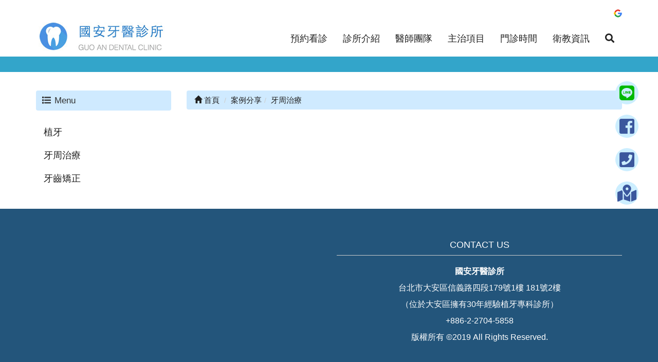

--- FILE ---
content_type: text/html; Charset=utf-8
request_url: https://www.27045858.com/ec99/rwd1258/category.asp?category_id=17
body_size: 9971
content:
<!DOCTYPE html>
<!--[if lt IE 7]> 	<html class="no-js ie6 oldie" lang="zh-TW"> <![endif]-->
<!--[if IE 7]>   	<html class="no-js ie7 oldie" lang="zh-TW"> <![endif]-->
<!--[if IE 8]>  	<html class="no-js ie8 oldie" lang="zh-TW"> <![endif]-->
<!--[if gt IE 8]><!--><html class="no-js" lang="zh-Hant-TW" dir="ltr"><!--<![endif]-->
<head>
<meta charset="utf-8">
<meta http-equiv="X-UA-Compatible" content="IE=edge,chrome=1">
<meta name="viewport" content="width=device-width, initial-scale=1, maximum-scale=1, user-scalable=no">
<base href="//www.27045858.com/ec99/rwd1258/" />
<script type="application/ld+json">
{
  "@context": "https://schema.org",
  "@type": "Organization",
  "name": "國安牙醫診所",
  "url": "https://www.27045858.com",
  "logo": "https://www.27045858.com/ec99/rwd1258/images/logo.png",
  "contactPoint": {
	"@type": "ContactPoint",
	"telephone": "02-2704-5858",
	"contactType": "customer service",
	"areaServed": "TW",
	"availableLanguage": ["zh-Hant"]
  }
}
</script>

<title>牙周治療 - 案例分享 - 國安牙醫診所-大安專業植牙|全瓷冠假牙|隱形矯正|全口重建|顯微根管治療|美白貼片|日文英文牙醫</title>
<meta name="keywords" content="一般牙科,根管治療,牙周病治療,假牙,3D齒雕,牙齒美白,全口重建,兒童牙科,齒列矯正,人工植牙,口腔外科,舒眠牙醫,水雷射 ">
<meta name="description" content="牙周治療">
<meta name="AUTHOR" content="國安牙醫診所">
<meta name="ROBOTS" content="INDEX, FOLLOW">
<meta property="og:title" content='牙周治療 - 案例分享 - 國安牙醫診所-大安專業植牙|全瓷冠假牙|隱形矯正|全口重建|顯微根管治療|美白貼片|日文英文牙醫'/>
<meta property="og:type" content='product'/>
<meta property="og:url" content="https://www.27045858.com/ec99/rwd1258/category.asp?category_id=17"/>
<meta property="og:site_name" content='國安牙醫診所'/>
<link rel="canonical" href="https://www.27045858.com/ec99/rwd1258/category.asp?category_id=17" />
<link rel="alternate" href="https://www.27045858.com/ec99/rwd1258/category.asp?category_id=17" hreflang="zh-Hant" />
<meta name="msvalidate.01" content="7B43FB320BE4967592183AD4AB72737A" /><!-- <a href='/ec99/rwd1258/default.asp'>Home</a> -->
<!-- Global Site Tag (gtag.js) - Google Analytics -->
<script async src="https://www.googletagmanager.com/gtag/js?id=UA-155239606-42"></script>
<script>
  window.dataLayer = window.dataLayer || [];
  function gtag(){dataLayer.push(arguments);}
  gtag('js', new Date());

  gtag('config', 'UA-155239606-42');
</script>

<link rel="SHORTCUT ICON" href="/ShareFile/images/hi.ico" />
<link rel="bookmark icon" href="/ShareFile/images/hi.ico" />
<link rel="icon" href="/ShareFile/images/hi.ico" /> 
<script type='text/javascript' src='/ec99/js/jquery-1.12.4.min.js' ></script>
<link rel="stylesheet" href="/ec99/css/shopping_tab.css">
<script src="/ec99/js/shopping_tab.js"></script>
<script src="/js/js.cookie.min.js"></script>

<link href="/ec99/css/style.css?v=201904231449" rel="stylesheet" type="text/css">
<link rel="stylesheet" href="./assets/css/bootstrap.min.css">
<link rel="stylesheet" href="./assets/css/font-awesome.min.css">
<link rel="stylesheet" href="https://use.fontawesome.com/releases/v5.6.3/css/all.css" integrity="sha384-UHRtZLI+pbxtHCWp1t77Bi1L4ZtiqrqD80Kn4Z8NTSRyMA2Fd33n5dQ8lWUE00s/"
  crossorigin="anonymous">
<link rel="stylesheet" href="./assets/css/animate.min.css">
<link rel="stylesheet" href="./assets/css/style_initialize.css">
<link rel="stylesheet" href="assets/css/owl.carousel.min.css">
</link>
<link rel="stylesheet" href="assets/css/owl.theme.default.min.css">
</link>
<link rel="stylesheet" href="assets/css/PRODSLIDER.css">
</link>
<link rel="stylesheet" href="assets/css/rwd1258.css">
<!--[if lt IE 9]>
  <script src="https://cdnjs.cloudflare.com/ajax/libs/html5shiv/3.7.3/html5shiv.min.js"></script>
  <script src="https://cdnjs.cloudflare.com/ajax/libs/respond.js/1.4.2/respond.min.js"></script>
<![endif]-->
<link rel="stylesheet" href="assets/css/lightbox.css">
<style>
  a[data-lightbox="BOOK_SET"] {
    /* margin-bottom: 30px; */
    display: block;
  }

  /*門診排班表*/
  .text-center {
    background: #33a5ca;
    color: #FFF;
    font-size: 20px;
  }

  @media screen and (max-width:767px) {
    .table thead {
      display: none;
    }

    .table tr {
      display: block;
      margin-bottom: 50px;
      border-bottom: 3px solid #33a5ca;
      overflow: hidden;
    }

    .table td {
      display: block;
      /*padding-left:4em;text-indent:-4em;*/
      clear: both;
      min-height: 40px;
    }

    .TIME {
      float: left;
      width: 20%;
    }

    .table .TIME:before {
      content: attr(data-th)"　　";
      color: #f06;
      width: 9em;
      display: inline-block;
      text-align: right;
      font-weight: bold;

    }

    .TXT {
      text-align: center;
      float: right;
      width: 80%;
    }
  }


  /*交通路線*/
  .Transportation {

    border: 1px solid #b2cce2;
    margin-bottom: 50px;
    display: block;
    overflow: hidden;
  }

  .Tran_type {
    text-align: center;
    padding-top: 20px;

  }

  .Tran_content {
    font-size: 18px;
    line-height: 1.8em;
    padding: 10px;
    border-left: 2px dotted #b2cce2;
  }

  .Tran_type i {
    font-size: 30px;
    color: hsl(200, 100%, 38%);
    margin: 10px;
  }

  .fa-caret-right {
    color: #FFF;
    height: 40px;
    vertical-align: center;
    font-size: 25px;
    position: relative;
    top: 4px;
    left: 10px;
  }

  @media screen and (max-width:768px) {
    .Tran_content {
      border-left: 0;
      border-top: 2px dotted #b2cce2;
    }

  }

</style>


</head>

<body>
  <nav class="navbar bootsnav">
  <!-- Start Top Search -->
  <div class="top-search">
    <div class="container">
      <form action="search.asp" role="search">
        <button class="input-group-addon" type="submit"><span class="fa fa-search"></span></button>
        <input type="text" class="form-control" maxlength="240" name="keyword" placeholder="關鍵字">
        <span class="input-group-addon close-search"><span class="fa fa-times"></span></span>
      </form>
    </div>
  </div>
  <!-- End Top Search -->


  <div class="LINE_BG">
    <div class="container ">
      <ul class="nav navbar-nav navbar-right attr-nav LINK_BTN">


        <li>
          <a id="google_translate_element"><img src="images/icon_google.png" alt="">
            <div id=":0.targetLanguage" class="goog-te-gadget-simple"></div>
          </a>
        </li>

      </ul>
    </div>
  </div>

  <div class="container">
    <!-- Brand and toggle get grouped for better mobile display -->
    <div class="navbar-header">
      <button type="button" class="navbar-toggle collapsed" data-toggle="collapse" data-target="#bs-navbar-collapse"
        aria-expanded="false">
        <span class="fa fa-bars" aria-hidden="true"></span>
      </button>
      <div class="navbar-search-xs visible-xs">
        <ul class="attr-nav">
          <li class="search"><a href="#"><span class="fa fa-search"></span></a></li>
        </ul>
      </div>
      <div class="navbar-brand visible-xs">
        <a href='/'><img src='/rwd1258/Store/OwnImage/logo.gif' border='0'></a>
      </div>
    </div>

    <!-- Collect the nav links, forms, and other content for toggling -->
    <div class="collapse navbar-collapse" id="bs-navbar-collapse">
      <div class="hidden-xs navbar-brand">
        <a href='/'><img src='/rwd1258/Store/OwnImage/logo.gif' border='0'></a>
      </div>
      <ul class="nav navbar-nav navbar-right attr-nav">
        <li><a href="https://lin.ee/ovnteBz">預約看診</a></li>
        <li><a href="category.asp?category_id=6">診所介紹</a></li>
        <li><a href="teamMember.asp">醫師團隊</a></li>
        <li><a href="category.asp?category_id=9">主治項目</a></li>
        <li><a href="appointment.asp">門診時間</a></li>
        <!-- <li><a href="category.asp?category_id=5">案例分享</a></li> -->
        <li><a href="news.asp">衛教資訊</a></li>
        <!-- <li class="dropdown">
          <a href="#" class="dropdown-toggle" id="drop" data-toggle="dropdown" data-hover='dropdown'>
            <span class="glyphicon glyphicon-shopping-cart"></span>購物車<span class="badge">
              <div id="cart_number" class="cart_number">0</div>
            </span></a>
          <ul class="dropdown-menu">
            <div id="shoplist_mini" class=""></div>
          </ul>
        </li> -->

        <li class="search hidden-xs"><a href="#"><span class="fa fa-search"></span></a></li>
      </ul>
    </div>
  </div>
</nav>

  <!-- <div class="PRO-banner">
    <img src="/hipershop/rwd1258/store/F1/topbanner.jpg">
    <h4 class="page-title"></h4>

  </div> -->

  <div class="category-wrapper">
    <div class="container">
      <div class="row">
        <div class="col-sm-3">
          <aside>
  <h2 class="aside-title"><span class="fa fa-list fa-fw" aria-hidden="true"></span>&nbsp;Menu</h2>
  <br><!-- 因為最新消息下方有<br>，所以統一加上<br>標籤，在#LinkContainer下面 -->
  
<!--
<style>
.nav_cate_current{
	font-size:14pt;
	color:#000;
	border-left: solid 10px #ccc;
	padding-left: 5px;
}
</style>
-->
				<ul class="nav" >
	<li class='nav_cate_current'>案例分享</li>
					<li class='nav_cate_item C16'>
						<a class='active ' href='category.asp?category_id=16'>植牙 </a>
					</li>

					<li class='nav_cate_item C17'>
						<a class='active  topic ' href='category.asp?category_id=17'>牙周治療 </a>
					</li>

					<li class='nav_cate_item C18'>
						<a class='active ' href='category.asp?category_id=18'>牙齒矯正 </a>
					</li>

				</ul>


</aside>
        </div>
        <div class="col-sm-9">
          <div class="row">
            <!-- 分類介紹請記得填入<div class="col-sm-12"></div>，這樣麵包削才會有連結 -->
            
        		<div class="col-lg-12 col-sm-12">
					<ol class="breadcrumb">
					
					<li><a href="/" title='首頁連結'><span class="glyphicon glyphicon-home"></span> 首頁<!--首頁--></a></li>

<li><a href='javascript: void(0)' style='cursor:default;' class='level_category' itemprop='url'  title='案例分享'><span itemprop='title'>案例分享</a></li><li class='active'><a href='javascript: void(0)' style='cursor:default;' itemprop='url' title='牙周治療'><span itemprop='title'>牙周治療</a></li>
					</ol>
				</div>


          </div>
          
<style>
.not-active {
   pointer-events: none;
   cursor: default;
}
</style>
	<div class='row' id='category_descr'></div><br>
<script>
document.addEventListener('DOMContentLoaded', function() {
  const images = document.querySelectorAll('img');
  
  images.forEach(img => {
    img.addEventListener('error', function() {
      this.src = '/rwd1258/Store/images/lackicon.jpg';
      // 移除事件監聽避免無限迴圈
      this.onerror = null; 
    });
  });
});
</script>


<!--script src="https://cdnjs.cloudflare.com/ajax/libs/jquery-cookie/1.4.1/jquery.cookie.min.js"></script-->
<script src="/sharefile/js/jquery.cookie.min.js"></script>

<script>
   function Tobag(pid,pqty,LimitQty) {
      
	    
   
      //alert(pid);
	  var CV=$.cookie("buyClass");
	  if (CV=="valuation") { alert("將轉為購物車模式!"); }
	  //alert( CV );
	  var pidAt1=pid+"_attrib_1";
	  var pidAt2=pid+"_attrib_2";
	  var pidAt3=pid+"_attrib_3";
	  var at1V="";
	  var at2V="";
	  var at3V="";
	  var urlA;
	  if (document.getElementById(pidAt1)) {  
	    at1V=document.getElementById(pidAt1).value; 
	    //alert(at1V); 
	  }
	  if (document.getElementById(pidAt2)) {  
	    at2V=document.getElementById(pidAt2).value; 
	    //alert(at2V); 
	  }
	  if (document.getElementById(pidAt3)) {  
	    at3V=document.getElementById(pidAt3).value; 
	    //alert(at3V); 
	  }	  
	  urlA='/sharefile/addone.asp?pid='+pid+'&pqty='+pqty+'&LimitQty='+LimitQty+'&at1V='+at1V+'&at2V='+at2V+'&at3V='+at3V;
	  //alert(urlA);
		$.ajax({
			url: urlA,
			type: 'get',
			data: pid,
			dataType: 'text',
            success: function(responseData) { 
				if (responseData==1){
					alert('已加入購物車 !!');
					if ($("#cart_number")) {  $("#cart_number").html( ( parseInt( $("#cart_number").html(), 10)+parseInt(pqty)) ); }			
                    					
                     getMiniCart();				
                     //location.reload();				
				} else if (responseData==2) {
				    alert('超過庫存 , 請重新確認!!');	
				} else {
					alert('系統忙碌中 , 請稍後再試!!!');		
				}
			},
            error: function(responseData){
				alert('系統忙碌中,請稍後再試!');
            }
		})	
   }
   
   function TobagV(pid,pqty,LimitQty) {
      //alert(pid);
	  var CV=$.cookie("buyClass");  //--jquery.cookie.min.js
	  if (CV=="car") { alert("將轉為詢價車模式!"); }
	  //alert( CV );
	  var pidAt1=pid+"_attrib_1";
	  var pidAt2=pid+"_attrib_2";
	  var pidAt3=pid+"_attrib_3";
	  var at1V="";
	  var at2V="";
	  var at3V="";
	  var urlA;
	  if (document.getElementById(pidAt1)) {  
	    at1V=document.getElementById(pidAt1).value; 
	    //alert(at1V); 
	  }
	  if (document.getElementById(pidAt2)) {  
	    at2V=document.getElementById(pidAt2).value; 
	    //alert(at2V); 
	  }
	  if (document.getElementById(pidAt3)) {  
	    at3V=document.getElementById(pidAt3).value; 
	    //alert(at3V); 
	  }	  
	  urlA='/sharefile/addoneV.asp?pid='+pid+'&pqty='+pqty+'&LimitQty='+LimitQty+'&at1V='+at1V+'&at2V='+at2V+'&at3V='+at3V;
	  //alert(urlA);
		$.ajax({
			url: urlA,
			type: 'get',
			data: pid,
			dataType: 'text',
            success: function(responseData) { 
				if (responseData==1){
					alert('已加入詢價車 !');
                     getMiniCart();					
                     //location.reload();				
				} else if (responseData==2) {
				    alert('超過庫存 , 請重新確認!!');	
				} else {
					alert('系統忙碌中 , 請稍後再試!!');		
				}
			},
            error: function(responseData){
				alert('系統忙碌中,請稍後再試!');
            }
		})	
   }   
</script>

<style>
.input-qty ,.ListBagSign ,.ListBagSignV ,.sortA {
   display:none;
}
</style>

<div id="linkFrm" style="display:none"></div>   <!--產品連結使用-->
<!-- Group 2 -->
<!-- Related Products tab start -->
<div class="hiwinner_shopping_tab"><ul class="shopping_tabs"><li><a href="#tab1_desc"></a></li>	<li><a href="#tab2_desc"></a></li></ul><div class="tab_container">	<div class="tab_content" id="tab1_desc">
<a href='https://www.tisdis.com.tw' alt='購物袋' title='購物袋'>購物袋</a><br><a href='https://www.mke.com.tw/ec99/rwd1170/category.asp?category_id=33' alt='餐飲設備' title='餐飲設備'>餐飲設備</a><br><a href='https://www.honestydesign.com.tw/ec99/rwd1440/profile.asp' alt='室內設計' title='室內設計'>室內設計</a><br><a href='https://www.sf.com.tw/products/all/underpants' alt='內褲' title='內褲'>內褲</a><br><a href='https://www.sf.com.tw/products/all/socks' alt='襪子' title='襪子'>襪子</a><br><a href='https://www.lcbearing.com.tw/' alt='軸承' title='軸承'>軸承</a><br><a href='https://www.palletwholesale.com.tw/ec99/pallet/category.asp?category_id=3' alt='棧板' title='棧板'>棧板</a><br><a href='https://www.sf.com.tw/products/all/5p1000' alt='男內褲' title='男內褲'>男內褲</a><br><a href='https://www.lorenzo.tw/ec99/rwd1632/category.asp?category_id=3' alt='電動沙發' title='電動沙發'>電動沙發</a><br><a href='https://www.sf.com.tw/products/all/socks_8p500' alt='襪' title='襪'>襪</a><br><a href='https://www.660880.com.tw/' alt='團體服' title='團體服'>團體服</a><br><a href='https://www.ccjh.com.tw/ec99/rwd1735/news.asp?newsno=451' alt='春酒餐廳' title='春酒餐廳'>春酒餐廳</a><br><a href='https://www.merryann.com.tw/' alt='系統家具' title='系統家具'>系統家具</a><br>
	
<div class="tab_content" id="tab2_desc"><!-- 預設頁籤，請點擊頁籤1切換 --></div></div></div></div>
<!-- Related Products tab end -->

        </div>
      </div>
    </div>
  </div>
  <style>
  /* 為了Shop_list頁做的css修正*/

  .footer_info h4 {
    margin-top: 10px;
    margin-bottom: 10px;
    color: white;
    font-size: 18px;
    border-bottom: 1px solid #CCC;
    padding-bottom: 10px;
  }

  .footer_info p {
    margin: 0 0 10px;
    font-size: 16px;
    line-height: 22px;
  }

  i.fab.fa-facebook-square,
  i.fas.fa-phone-square,
  i.fas.fa-map-marked-alt {
    color: rgb(59, 87, 157);
  }

  i.fab.fa-line {
    color: rgb(0, 185, 0);
  }

  /*  END */

  .iD_FT_03 {
    background: #23557b;
  }

  .iD_FT_03 .footer_navbar {
    background: #e0e0e0;
    /* border-top: 1px solid #505050; */
    text-align: center;
  }

  .iD_FT_03 .footer_navbar p {
    display: inline-block;
    margin: 18px 26px;
    font-size: 16px;
    font-weight: bold;
  }

  .iD_FT_03 .footer_navbar p a {
    color: #909090;
  }

  .iD_FT_03 .footer_info {
    margin-top: 11%;
    text-align: left;
    color: #FFF;
    text-align: center;
  }

  .iD_FT_03 .footer_society {
    text-align: center;
    margin: 30px auto;
  }

  @media screen and (max-width:991px) {
    .iD_FT_03 .footer_info {
      margin-top: 7% color:#FFF;
    }
  }


  .communityLink {
    position: fixed;
    right: 38px;
    top: 22%;
    z-index: 999;
  }

  .communityLink li {
    background: hsla(200, 100%, 90%, 1);
    margin-bottom: 20px;
    text-align: center;
    border-radius: 50%;
    width: 45px;
    height: 45px;
    list-style: none

  }

  .communityLink i {
    color: 30px;
    font-size: 33px;

    line-height: 45px;
  }

  @media screen and (max-width:767px) {
    .communityLink {
      position: fixed;
      right: 10px;
      top: 55%;
    }

    .communityLink li {
      background: hsla(200, 100%, 90%, 1);
    }
  }

</style>
<div class="communityLink">
  

    <li><a href="https://lin.ee/ovnteBz" target="_blank"><i class="fab fa-line"></i></a></li>
    <li><a href="https://www.facebook.com/%E5%9C%8B%E5%AE%89%E7%89%99%E9%86%AB%E8%A8%BA%E6%89%80-197010940326954/?__tn__=kC-R&eid=ARCkl191Nqme75CqUgHdQJ5gBfQkJozBe_USkjxHfEDSR7OXE3CIuig21Hlqo_hhxcTbj4QAirtMbKQw&hc_ref=ARR-lb77DLxy8ZIuBUVmnUKe2ivDD4PWVrGZMLTOBxD0yrvJSz_SpFjMBJSR0be8EZk&fref=nf"
        target="_blank"><i class="fab fa-facebook-square"></i></a></li>
    <li><a href="javascript:;" onclick="location.href='tel:02-2704-5858'"><i class="fas fa-phone-square"></i></a></li>
    <li><a href="https://goo.gl/maps/HzsXGPkitQL2" target="_blank"><i class="fas fa-map-marked-alt"></i></a></li>

</div>
<div class="container-fluid">
  <div class="row">
    <footer class="iD_FT_03">

      <div class="container margin-up">
        <div class="row">


          <div class="col-xs-12 col-md-6">
            <div class="footer_society">
              <iframe
                src="https://www.google.com/maps/embed?pb=!1m14!1m8!1m3!1d4382.623247105758!2d121.54847380601284!3d25.03226915253893!3m2!1i1024!2i768!4f13.1!3m3!1m2!1s0x0%3A0x4030c31542b88e0e!2z5ZyL5a6J54mZ6Yar6Ki65omA!5e0!3m2!1sen!2stw!4v1546497972718"
                width="95%" height="250" frameborder="0" style="border:0" allowfullscreen></iframe>
            </div>
          </div>

          <div class="col-xs-12 col-md-6">
            <div class="footer_info">
              <h4>CONTACT US</h4>
              <p style="font-weight: bold;padding-top: 10px">國安牙醫診所</p>
              <p>台北市大安區信義路四段179號1樓 181號2樓</p>
              <p>（位於大安區擁有30年經驗植牙專科診所）</p>
              <p>+886-2-2704-5858</p>

              <p>
                 版權所有 ©2019 All Rights Reserved.</p>
            </div>
          </div>

        </div>
      </div>
    </footer>
  </div>
</div>
<div id="gotop" class="gotop"><span class="fa fa-arrow-up" aria-hidden="true" title="回到最上層"></span></div>



<script type=text/javascript src=./assets/js/bootstrap.min.js></script>
<script type="text/javascript" src="./assets/js/bootsnav-search.js" defer></script>
<script type="text/javascript" src="./assets/js/bootbox.min.js" defer></script><!-- 購物車跳出動畫(可有衝突再放置)-->
<script type="text/javascript" src="./assets/js/wow.min.js"></script>
<script>
  new WOW().init();

</script>
<!-- Google 下拉式選單翻譯 -->
<script type="text/javascript">
  function googleTranslateElementInit() {
    new google.translate.TranslateElement({
      pageLanguage: 'zh-TW',
      /*網頁預設語言*/
      includedLanguages: 'en,zh-TW',
      /*下拉式語言清單*/
      multilanguagePage: true /*網站是否為多國語言*/
    }, 'google_translate_element');
  }

</script>


<!--**************************AD 輪播*********************************-->
<script src="assets/js/owl.carousel.min.js"></script>
<script type="text/javascript">
  $('.PRDSLIDER').owlCarousel({
    loop: true,
    margin: 15,
    nav: true,
    /*  控制列 */
    /* autoWidth:true,   可自行設定輪播寬度 */
    items: 3,
    /* 一頁出現的張數 */
    autoplay: true,
    /* 自動輪播 */
    autoplayTimeout: 10000,
    /* 輪播速度 */
    autoplayHoverPause: true,
    lazyLoad: true,
    responsiveClass: true,
    responsive: {
      0: {
        items: 2
        // nav:true
      },
      767: {
        items: 2
      },
      1140: {
        items: 4
      }
    }
  });

  $('.play').on('click', function () {
    owl.trigger('play.owl.autoplay', [1000])
  })
  $('.stop').on('click', function () {
    owl.trigger('stop.owl.autoplay')
  })

</script>



<script type="text/javascript" src="//translate.google.com/translate_a/element.js?cb=googleTranslateElementInit">
</script><!-- google翻譯 -->
<!-- /js/footer.js，檔案使用中文編碼解讀會亂碼，請用Unicode萬國碼解讀 -->
<script type="text/javascript" src="/js/footer.js"></script>
<script type="text/javascript" src="/ShareFile/Valid.js"></script>
<script type="text/javascript" src="./assets/js/initialized.js" defer></script>



<script src="assets/js/lightbox-plus-jquery.min.js"></script>
<script>
  lightbox.option({
    'resizeDuration': 200,
    'wrapAround': true
  })

</script>

<!--  吃麵包屑文字到BANNER -->
<script type="text/javascript">
  ($(function () {

    $(".page-title").text(category_breadcrumb_text())

    function category_breadcrumb_text(n) {
      if (n !== undefined) {
        return $("ol.breadcrumb li span[itemprop='title']").eq(n).text();
      } else {
        return $("ol.breadcrumb li span[itemprop='title']").last().text();
      }
    }

  }))(jQuery)

</script>



</body>

</html>
<style>
  /*門診時間*/
  ul li {
    list-style: none;
  }

  .appointment,
  .visitTime {
    color: #3368ca;
    font-size: 18px;
    letter-spacing: 1px;

  }

  .appointment h4,
  .visitTime h4 {
    font-weight: bold;
    clear: both;
  }

  .appointment ul,
  .visitTime ul {
    padding-left: 10px;
  }

  .appointment ul li:first-child,
  .visitTime ul li:first-child,
  .AT_TITLE {
    font-size: 14px;
    color: #959595;
  }

  .appointmentInfo,
  .visitTimeInfo,
  .appointmentTime {
    display: flex;
    align-items: flex-start;
  }

  .RINFO {
    color: #3368ca;
    font-size: 16px;
    letter-spacing: 2px;
  }

  .RINFO h4 {
    font-weight: bold;
    font-size: 18px;
  }

  .appointmentTime img {
    margin-right: 10px;
  }

  .AT6,
  .AT15,
  .AT7 {
    text-align: left;
    font-size: 15px;
    letter-spacing: 1px;
  }

  p.AT_TITLE {
    line-height: 40px;
  }


  .clock {
    float: left;
  }


  @media screen and (max-width:767px) {
    .RINFO {
      padding-top: 30px;
    }

    .appointmentTime {
      display: flex;
      /* flex-direction: column; 
      height: 400px;*/
    }

    .AT15 li {
      text-align: left;
    }

    .AT6,
    .AT7 {
      text-align: left;
      font-size: 15px;
      letter-spacing: 1px;
    }

  }

</style>


--- FILE ---
content_type: text/css
request_url: https://www.27045858.com/ec99/rwd1258/assets/css/style_initialize.css
body_size: 6809
content:
@charset "utf-8";
/*------------------------------*/
/*          $Catalog
--------------------------------*/
/**
* $Catalog                目錄
* $Reset                  樣式重設
* $Fonts                  字體
* $Navbar                 主選單
* $Slideshow & Topbanner  輪播海報與靜態海報
* $Globalpage             頁面大小
* $Sidebar & breadcrumbs  側邊攔與麵包削
* $Productlist            商品列表頁
* $Product                產品頁
* $Newslist               最新消息列表頁
* $News                   最新消息頁
* $EditModeLayout         內文編輯模式編排
* $Checkout & Inquiry     結帳與詢價頁
* $Gototop                回到上方按鈕
* $Utilities              功用型
* $ProductRecommend       好康推薦
* $translate              Google翻譯
* $contact                聯絡我們
**/

/*------------------------------*/
/*          $Reset
--------------------------------*/
ol,
ul {
  list-style: none;
  margin: 0;
  padding: 0;
}

/*------------------------------*/
/*          $Fonts
--------------------------------*/
/* 中文、日文字元用 */
@font-face {
  font-family: "微軟正黑體";
  src: local("微軟正黑體");
  unicode-range: U+2E80-2FDF, U+3400-9FE6, U+20000-2B81D, U+3040-30FF;
}

/* 拉丁、英文字元用 */
@font-face {
  font-family: "Arial";
  src: local("Arial");
  unicode-range: U+0000-024F;
}

/*------------------------------*/
/*          $Navbar
--------------------------------*/
/* 移除 bootstrap navbar 樣式 */
.navbar {
  margin-bottom: 0;
  border: none;
  border-radius: 0;
  background-color: #fff;
  border-bottom: 30px solid #33a5ca;
}

/* 主導覽列 樣式 回饋效果 */
.navbar-nav li a {
  color: #202020;
  -webkit-transition: all 0.4s ease;
  transition: all 0.4s ease;
  font-size: 18px;
}

.nav li a:focus,
.nav li a:hover {
  background-color: transparent;
}

/* Logo 圖片大小調整 */
.navbar-brand {
  height: auto;
  padding: 0px 5px 5px;
  margin-top: -15px;
}

.navbar-brand img {
  max-width: 100%;
}

/* bootsnav的搜尋列 */
.top-search .btn-empty {
  display: inline-block;
  padding: 0;
  width: 1%;
  background-color: transparent;
  border-width: 0;
}

.top-search input {
  display: inline-block;
  width: calc(100% - 40px);
}

.top-search {
  background-color: #00387d;
  padding: 10px 0;
  display: none;
}

.top-search input.form-control {
  background-color: transparent;
  border: none;
  -webkit-box-shadow: 0 0 0;
  -o-box-shadow: 0 0 0;
  box-shadow: 0 0 0;
  color: #f0f0f0;
}

.top-search .input-group-addon {
  padding: 6px 0;
  background-color: transparent;
  border: none;
  color: #f0f0f0;
  overflow: hidden;
  width: 15px;
}

.top-search .input-group-addon.close-search {
  cursor: pointer;
  display: inline-block;
}

/* 購物車下拉選單 */
.cart_list table tr td {
  min-width: 80px;
  vertical-align: middle;
  text-align: center;
}

.cart_list table tr td a img {
  width: 90%;
}

/* 手機板搜尋按鈕ICON */
.navbar-search-xs {
  position: relative;
  float: right;
  padding: 9px 10px;
  margin-top: 8px;
  margin-bottom: 8px;
}

.navbar-search-xs a {
  color: rgb(51, 51, 51);
}

.navbar-header .attr-nav {
  list-style: none;
  padding: 0;
  margin: 0;
}

/*------------------------------*/
/*    $Slideshow & Topbanner
--------------------------------*/
/* 修改Bootstrap3 輪播圖片自適應大小 */
.carousel-inner>.item img {
  width: 100%;
}

/* 內頁的靜態上方海報 */
.top_banner>img {
  display: block;
  height: auto;
  width: 100%;
}

/*------------------------------*/
/*          $Globalpage
--------------------------------*/
/* 會員中心、商品頁、最新消息上下留白，左右吃bootstrap container*/
.member-wrapper,
.contact-wrapper,
.category-wrapper,
.search-wrapper,
.product-wrapper,
.news-wrapper {
  padding: 36px 0;
}

/*------------------------------*/
/*     $Sidebar & breadcrumbs
--------------------------------*/
/* 側邊導覽列標題樣式 */
#LinkContainer,
ul.breadcrumb,
.nav_cate_current,
.categoriesbar,
.aside-title,
.newsbar {
  margin: 0;
  padding: 10px;
  border-radius: 4px;
  background-color: #cfeaff;
  font-size: 17px;
}

/* 有些include把breadcrumb當標題用所以必須對齊，E.X. B_category_best_sell.asp */
ul.breadcrumb {
  margin: 20px 15px 20px 15px;
  padding: 7px 10px;
}

/* 隱藏側邊導覽列母標題 */
.nav .nav_cate_current {
  display: none;
}

/* 側邊導覽列列表樣式 */
aside .nav li a,
.headlinecate a,
.headlinecate0 a {
  font-size: 18px;
  color: #202020;
  text-decoration: none;
  -webkit-transition: all 0.4s ease;
  transition: all 0.4s ease;
}

/* 商品頁、商品清單列，側邊導覽列 回饋效果 */
aside .nav li a:hover,
aside .nav li a:focus {
  background-color: #4c90e3;
  color: #ffffff;
}

/* 移除左側新聞類別項目符號 */
/* 移除各遊覽器ul預設樣式，Chrom、Firfox、Edge已測試都會推padding-start:40px; */
/* 並移除Bootstrap 預設樣式 */
.NEWS_type {
  list-style-type: none;
  padding: 0;
  margin-bottom: 0;
}

/* 最新消息 側邊導覽列列表間距 */
.NEWS_type li {
  position: relative;
}

.NEWS_type li a {
  display: block;
  padding-top: 10px;
  padding-right: 30px;
  padding-bottom: 10px;
  padding-left: 30px;
}

.NEWS_type li img {
  position: absolute;
  left: 10px;
  top: 50%;
  transform: translateY(-50%);
}

.NEWS_type li span {
  position: absolute;
  right: 15px;
  top: 50%;
  transform: translateY(-50%);
}

/* 最新消息ICON置中對齊 */
.headlinecate img,
.headlinecate0 img {
  margin-bottom: 4px;
}

/* 類別和數字的間格 */
.headlinecate a,
.headlinecate0 a {
  padding: 0 4px;
}

/* 麵包削列文字表樣式 */
ol.breadcrumb li a {
  font-size: 15px;
  color: #202020;
  text-decoration: none;
}

/* News的麵包削不顯示 */
#LinkContainer {
  margin: 0 15px;
  padding: 7px 10px;
  display: none;
  background-color: #f0f0f0;
}

#LinkContainer a {
  color: #202020;
  text-decoration: none;
  font-size: 16px;
}

/*------------------------------*/
/*    $Productlist
--------------------------------*/
/* 商品瀏覽方式 回饋效果 */
#myTab a .btn-default {
  -webkit-transition: all 0.4s ease;
  transition: all 0.4s ease;
}

#myTab a .btn-default:hover,
#myTab a .btn-default:focus {
  background-color: #202020;
  color: #f0f0f0;
}

/* 商品列表設定 */
.thumbnail-list li {
  width: calc(100% / 3);
}

@media (max-width: 992px) {
  .thumbnail-list li {
    width: calc(100% / 2);
  }
}

@media (max-width: 544px) {
  .thumbnail-list li {
    width: 100%;
  }
}

/* 列表頁圖片控制 */
/* 設定為控制圖片長寬比例 */
.imgBox-fit {
  padding-top: 100%;
  position: relative;
  overflow: hidden;
}

/* 如果圖片太寬或太長，會等比縮圖 */
.image-pic {
  width: auto !important;
  /*因為系統會影響圖片寬度，所以強制這邊做設定才不會變形*/
  position: absolute;
  top: 50%;
  left: 50%;
  -webkit-transform: translate(-50%, -50%);
  transform: translate(-50%, -50%);
  max-width: 100%;
  max-height: 100%;
}

/* 商品詳細介紹 回饋效果 */
.li-item .features-box a.btn-default {
  -webkit-transition: all 0.4s ease;
  transition: all 0.4s ease;
}

.li-item .features-box a.btn-default:hover,
.li-item .features-box a.btn-default:focus {
  background-color: #23557b;
  color: #f0f0f0;
}

/* 移除點擊商品類別後，多出來的<br>標籤 */
#category_descr+br {
  display: none;
  visibility: hidden;
  overflow: hidden;
  font-size: 0;
}

/* 移除無連結商品名稱與商品資訊，P.S.Html5 語意化有問題未修復 */
.features-box .view>.mask {
  display: none;
}

/* 商品頁的商品名稱 */
.features-box>.view>.mask>h2,
.features-box>a>h4 {
  font-size: 16px;
}

/* 商品頁的商品名稱 回饋效果 */
.features-box>a {
  text-decoration: none;
  -webkit-transition: all 0.4s ease;
  transition: all 0.4s ease;
}

.features-box>a:hover,
.features-box>a:focus {
  color: #202020;
}

/* 商品頁的商品簡介 */
.features-box>.view>.mask>p.prd_info,
.features-box>p.prd_info {
  font-size: 12px;
}

/* 移除浮動屬性避免，跑出.features-box 外(跑版) */
.features-box>.product-price {
  float: none;
}


/*------------------------------*/
/*    $Product
--------------------------------*/
/* 產品二十圖預設標題樣式 */
.brinfo h1 {
  margin: 0 0 20px 0;
  font-size: 26px;
}

.brinfo h3 {
  margin: 0 0 12px 0;
  font-size: 14px;
}

/* 避免二十圖按鈕不能被點擊 */
.fotorama__nav-wrap {
  position: absolute;
  bottom: 0;
  margin: 0 !important;
  padding: 0 !important;
}

/* 手機的商品圖片與商品標題避免重疊 */
#prod_img {
  margin-bottom: 20px;
}

/* 商品圖片會跑版原因是系統style設定圖片為position: absolute;
外面包裹的div.zoomWrapper沒有設定position: relative; */
.zoomWrapper {
  margin: auto;
  position: relative;
}

/* 設定過後就可以恢復img100% */
#prod_img img {
  width: 100%;
}

/* 左側文字與水平分割線的部分 */
#prod_intro h1 {
  margin-top: 0;
}

.title-none {
  margin: 0;
  font-size: 26px;
}

.input-qty-detail h3 {
  margin: 0;
}

.descri-none {
  font-size: 18px;
}

.intro-none hr {
  margin: 18px auto;
}

.ProductName {
  margin-top: 0;
}

.CodeNum,
.PersonNum {
  font-size: 14px;
  text-align: left;
}

/* 數量字體調整 */
dt {
  font-weight: normal;
}

/* 若商品屬性不需要到下一行，可直接刪除.iteminfo_parameter dt 樣式*/
.iteminfo_parameter dt {
  width: 100% !important;
}

.iteminfo_parameter {
  margin: 0;
}

/* 商品頁，商品數量輸入form會覆蓋放大鏡，bootstrap按鈕層級問題修復 */
.input-group-btn:last-child>.btn,
.input-group-btn:last-child>.btn-group,
.input-group .form-control {
  z-index: 0;
}

/* 商品頁數量寬度調整 */
.btn-buy,
.btn-inquiry {
  margin: 0 5px 5px 0;
}

/* 關聯產品 / 加購產品，文字內距調整與分散對齊 */
.products-wrapper .grid figcaption,
.product-wrapper .grid figcaption {
  padding: 8px 0;
}

.products-wrapper .grid figcaption span,
.product-wrapper .grid figcaption span {
  display: inline-block;
  text-align: justify;
}

/*------------------------------*/
/*          $Newslist
--------------------------------*/
/* 文章標題名稱 */
.news_title {
  font-size: 20px;
  margin: 0 0 12px 0;
}

/* 避免浮動圖片超出 */
.newslist {
  overflow: hidden;
}

/* 調整預覽圖位址與大小 */
.newslist img.news_pic {
  width: 40%;
  float: left;
  padding: 1%;
}

@media (max-width: 767px) {
  .newslist img.news_pic {
    width: 100%;
    float: left;
    padding: 1%;
  }
}

/* 文章相關敘述 */
.caption p {
  margin-bottom: 10px;
}

/* icon調整間距 */
.news_date,
.news_sort,
.news_author {
  margin-right: 10px;
}

/* icon大小調整 */
.news_icon01,
.news_icon02,
.news_icon03 {
  max-width: 16px;
  max-height: 16px;
  margin-right: 4px;
}

/* 繼續閱讀按鈕位置調整 */
.news_more {
  float: right;
  -webkit-transition: all 0.4s ease;
  transition: all 0.4s ease;
}

/* 繼續閱讀按鈕 回饋效果 */
.news_more:hover,
.news_more:focus {
  background-color: #202020;
  color: #f0f0f0;
}

/* 最新消息分頁 樣式 回饋效果 */
.pagination li a {
  color: #202020;
  -webkit-transition: all 0.4s ease;
  transition: all 0.4s ease;
}

.pagination>li>a:focus,
.pagination>li>a:hover {
  background-color: #202020;
  color: #f0f0f0;
  border: #202020 1px solid;
}

.pagination>.active>a,
.pagination>.active>a:focus,
.pagination>.active>a:hover {
  border-color: transparent;
  color: #f0f0f0;
  background-color: #202020;
}



/*------------------------------*/
/*            $News
--------------------------------*/
/* 文章標題名稱 */
h2.news_title {
  padding: 0px 15px;
  margin: 18px 0;
  font-size: 30px;
}

/* 貼文資訊ICON，為了排版逼不得已～! */
.news-wrapper>.container>.row>.col-sm-9>.row>p {
  padding-left: 15px;
}

/*------------------------------*/
/*       $EditModeLayout
--------------------------------*/
/* 商品頁、最新消息頁，編輯模式-純文字 */
.GoodsDescrBody2 .alltext,
.alltext {
  text-align: justify;
  color: #202020;
  font-size: 17px;
  line-height: 32px;
  letter-spacing: 0.6px;
}

/* 商品頁、最新消息頁，編輯模式-上圖下文，P.S.預設樣式*/
.arti-news {
  margin: 0 15px;
}

.arti-news p {
  text-align: justify;
  color: #202020;
  font-size: 17px;
  line-height: 32px;
  letter-spacing: 0.6px;
}

.arti-news>img {
  margin-top: 5px;
  margin-bottom: 10px;
  width: 100%;
}

/* 商品頁、最新消息頁，編輯模式-圖文交錯，P.S.預設樣式*/
.article-content {
  margin: 0 -15px;
}

.article-content .Pro_content p {
  text-align: justify;
  color: #202020;
  font-size: 17px;
  line-height: 32px;
  letter-spacing: 0.6px;
}

.article-content .Pro_content img {
  width: 100%;
  height: auto;
  margin: 8px 0 0;
}

/* 商品頁、最新消息頁，編輯模式-左圖右文，P.S.預設樣式*/
.article-content .Pro_content2 p {
  text-align: justify;
  color: #202020;
  font-size: 17px;
  line-height: 32px;
  letter-spacing: 0.6px;
}

.article-content .Pro_content2 img {
  width: 100%;
  height: auto;
  margin: 8px 0 0;
}

/* 最新消息頁，編輯模式-左圖右文 */
.news_content {
  margin: 0 15px;
}

/* 每一商品描述內容間距 */
.Pro_content,
.Pro_content2 {
  margin-bottom: 24px;
}

/* 產品頁影片播放網址視窗 */
.product-wrapper iframe,
.product-wrapper iframe {
  margin: 16px auto;
  width: 100%;
}

/*------------------------------*/
/*     $Checkout & Inquiry
--------------------------------*/
/* 標題：我的購物車 */
h1.MYCART_TITLE {
  margin: 24px auto !important;
  color: rgb(0, 0, 0) !important;
}

/* 店家資訊與網址 */
.STORE_INFO {
  display: none;
}

/* 清單圖片統一大小，不設最大寬度會有500px的方形圖片 */
tr.PRD_LIST td img {
  width: 100%;
  max-width: 200px;
}

/* 送出詢價單按鈕 */
#BUY_SELECT {
  text-align: right;
}

/*------------------------------*/
/*           $Gototop
--------------------------------*/
#gotop.gotop {
  padding: 10px 17px;
  font-size: 30px;
  color: #ffffff;
  background: rgba(0, 0, 0, 0.4);
  border-radius: 100%;
  z-index: 50;
}

#gotop.gotop:hover {
  background: rgba(0, 0, 0, 0.8)
}

/*------------------------------*/
/*           $Utilities
--------------------------------*/
/* 最新消息列表頁、商品列表頁、側邊導覽列，文字多於一行以...表示 */
.nav_cate_item a,
.headlinecate,
.headlinecate0,
.features-box .view .mask p.prd_info,
.features-box .view .mask h2,
.features-box a h4,
.features-box p.prd_info {
  white-space: nowrap;
  overflow: hidden;
  text-overflow: ellipsis;
}

/*------------------------------*/
/*     $ProductRecommend
--------------------------------*/
/* 好康推薦1、好康推薦2、好康推薦3、好康推薦4、好康推薦5，文字多於一行以...表示 */
.B_Prod_Slide3 .view .mask h2,
.B_Prod_Slide3 .view .mask p,
.B_Prod_Slide3 .col-item .info h5,
.B_Prod_Slide4 .view .mask h2,
.B_Prod_Slide4 .view .mask p,
.B_Prod_Slide4 .col-item .info h5,
.B_hot_3 .view .mask h2,
.B_hot_3 .view .mask p,
.B_hot_3 .li-item a h4,
.B_hot_3 .li-item a p,
.B_hot_4 .caption h3,
.B_category_best_sell .view .mask h2,
.B_category_best_sell .view .mask p {
  white-space: nowrap;
  overflow: hidden;
  text-overflow: ellipsis;
}

/* 好康推薦1、好康推薦2、好康推薦3、好康推薦4 標題 */
.B_Prod_Slide4 h3,
.B_Prod_Slide3 h3,
.B_hot_3 .page-header h1,
.B_hot_4 .page-header h1 {
  margin: 10px 0;
  font-size: 32px;
}

/* 好康推薦1、好康推薦2 商品名稱 */
.B_Prod_Slide4 .view .mask h2,
.B_Prod_Slide3 .view .mask h2 {
  margin: 10px auto;
  text-align: center;
  font-size: 20px;
}

/* 好康推薦1、好康推薦2 商品簡介 */
.B_Prod_Slide4 .view .mask p,
.B_Prod_Slide3 .view .mask p {
  text-align: center;
  font-size: 14px;
}

/* 好康推薦1、好康推薦2、好康推薦3 細節 */
.B_Prod_Slide4 .view .mask .info,
.B_Prod_Slide3 .view .mask .info,
.B_hot_3 .view .mask .info {
  display: block;
  margin: 0 auto;
  padding: 0;
  text-align: center;
}

/* 好康推薦1、好康推薦2 標題、價錢和詳細介紹 */
.B_Prod_Slide4 .col-item .info,
.B_Prod_Slide3 .col-item .info {
  margin: 0 auto;
  text-align: center;
}

.B_Prod_Slide4 .col-item .info h5,
.B_Prod_Slide3 .col-item .info h5 {
  padding: 4px;
}

/* 分割線 */
.B_Prod_Slide4 .col-item .separator,
.B_Prod_Slide3 .col-item .separator {
  border-top: 1px solid #202020;
}

/* 好康推薦1、好康推薦2 詳細介紹 */
.B_Prod_Slide4 .info .separator .btn-details,
.B_Prod_Slide3 .info .separator .btn-details {
  float: none;
  display: block;
  margin: 0 auto;
  padding: 8px;
}

/* 好康推薦1、好康推薦2 移除框線 */
.B_Prod_Slide4 .col-item:hover .info,
.B_Prod_Slide3 .col-item:hover .info {
  border: 0 solid transparent;
  -webkit-box-shadow: 0 0 0 transparent;
  box-shadow: 0 0 0 transparent;
}

/* 好康推薦1、好康推薦2 清除多一層.row */
.B_Prod_Slide4>.container>.row,
.B_Prod_Slide3>.container>.row {
  margin: 0;
}

/* 好康推薦3、好康推薦4，標題對齊 */
.page-header {
  padding: 0 0 9px;
  margin: 40px 15px 20px;
  border-bottom: 1px solid #202020;
}

/* 好康推薦3，標題與商品對齊 */
.B_hot_3 .thumbnail-list li {
  padding: 4px;
}

/* 好康推薦3、好康推薦4 商品名稱 */
.B_hot_3 .view .mask h2,
.B_hot_4 .caption h3 {
  margin: 10px auto;
  font-size: 20px;
}

/*------------------------------*/
/*          $translate
--------------------------------*/
/* 下拉式選單樣式 */
#google_translate_element .goog-te-gadget-simple {
  background-color: transparent;
  border: 0;
  font-size: 10pt;
  padding: 0;
}

#google_translate_element .goog-te-combo {
  width: auto !important;
  height: auto;
  margin: 0;
  background-color: transparent;
  border: none;
}

/* _google翻譯內文字字型 */
.goog-te-combo,
.goog-te-banner *,
.goog-te-ftab *,
.goog-te-menu *,
.goog-te-menu2 *,
.goog-te-balloon * {
  font-family: Arial, "文泉驛正黑", "WenQuanYi Zen Hei", "儷黑 Pro", "LiHei Pro", "微軟正黑體", "Microsoft JhengHei", "標楷體", DFKai-SB, sans-serif !important;
}

/* Google logo icon */
#google_translate_element .skiptranslate {
  display: none;
}

/*------------------------------*/
/*          $contact
--------------------------------*/
.panel-heading {
  padding: 0;
  padding-bottom: 15px;
}

.panel-title2 .label {
  font-size: 19px;
  line-height: 2;
  background-color: transparent;
  padding: 0;
  color: #202020;
}

.panel-title2 {
  font-size: 19px;
  line-height: 1.4;
  margin: 0;
}

.img-rounded {
  margin: auto;
}


--- FILE ---
content_type: text/css
request_url: https://www.27045858.com/ec99/rwd1258/assets/css/PRODSLIDER.css
body_size: 134
content:
button.owl-next span{color:#FFF;font-size:3VW;position:absolute;right:-8%;top:30%}
button.owl-prev span{color:#FFF;font-size:3VW;position:absolute;left:-8%;top:30%}
div#ADRUN{height:350px;overflow:hidden}/*首頁區塊*/
div#ADRUN2{background:#222;padding:3% 0 2%;height:450px;}/*內頁區塊*/
@media screen and (max-width:767px){
	div#ADRUN{height:auto;padding-bottom:5%;}
	div#ADRUN2{height:auto;padding-bottom:5%;}

}
.owl-theme .owl-nav{margin:0}
.owl-carousel{overflow:hidden}
@media (min-width: 1200px) {

}
@media screen and (max-width:767px) {
.owl-carousel .owl-item img{display:block;width:100%;}
}
@media screen and (max-width: 375px) {
.owl-carousel .owl-item img{display:block;width:100%;}
}

	/*.item h4{
		width: 5px;
	    height: 100%;
	    background: #c31243;
	    position: absolute;
	    top: -10px;
	    transition: .3s;
	    display:none;
	    
		}*/




--- FILE ---
content_type: text/css
request_url: https://www.27045858.com/ec99/rwd1258/assets/css/rwd1258.css
body_size: 1189
content:
.section01 .TITLE h2 {
  font-size: 20px;
  color: #555555;
  letter-spacing: 1px;
  font-weight: bold;
  display: -webkit-box;
  display: -webkit-flex;
  display: -ms-flexbox;
  display: flex;
  -webkit-box-pack: center;
  -webkit-justify-content: center;
      -ms-flex-pack: center;
          justify-content: center;
}

a {
  text-decoration: none;
}

.LINE_BG {
  text-align: right;
}

.section01 {
  padding-top: 60px;
  background: url(../../images/sectionBg.jpg);
}

.section01 .TITLEICON {
  padding-right: 10px;
}

.section02 {
  background: #33a5ca;
  overflow: hidden;
}

.section02 .ABOUTBG {
  background-color: #CCC;
  min-height: 638px;
  background-image: url(../../images/about_bg.jpg);
  background-size: cover;
}

.section02 .ABOUTBG .ABOUT_INFORMATION {
  background-color: #ffffff;
  border-radius: 10px;
  width: 70%;
  margin: 50px auto;
  padding: 20px;
  min-height: 400px;
  position: relative;
}

.section02 .ABOUTBG .ABOUT_INFORMATION::before {
  content: 'ABOUT IMAGE';
  left: -8.2%;
  color: #e0e0e0;
  -webkit-writing-mode: vertical-rl;
      -ms-writing-mode: tb-rl;
          writing-mode: vertical-rl;
  position: absolute;
  -webkit-transform: rotate(180deg);
      -ms-transform: rotate(180deg);
          transform: rotate(180deg);
  font-size: 50px;
  letter-spacing: 2px;
  top: 14px;
}

.section02 .ABOUTBG .ABOUT_INFORMATION p {
  line-height: 36px;
}

.section02 .ABOUTBG .ABOUT_INFORMATION h3 {
  color: #33a5ca;
  line-height: 1.8;
}

.section02 .ABOUTBG .ABOUT_INFORMATION h3:before {
  content: ".";
  font-weight: bold;
  width: 10px;
  height: 40px;
  background: #33a5ca;
  min-height: 500px;
  margin-left: -10px;
  margin-right: 4px;
  color: #33a5ca;
  min-height: 500px;
}

.section02 .DR {
  background-color: #33a5ca;
  min-height: 500px;
  padding: 30px;
}

.section02 .DR ul.DR_INFO {
  margin: auto;
  width: 262px;
  color: #FFF;
  line-height: 1.5em;
  text-align: left;
}

@media screen and (max-width: 1234px) {
  .section02 .ABOUTBG .ABOUT_INFORMATION::before {
    left: -11.4%;
  }
}

@media screen and (max-width: 768px) {
  .section02 .ABOUTBG .ABOUT_INFORMATION::before {
    left: -19.4%;
  }
}

.section03 {
  padding-top: 100px;
  padding-bottom: 100px;
  background: url(../../images/sectionBg.jpg);
}

.section03 h3 > img {
  padding-right: 10px;
}

.section03 .SERVICE_LINK {
  position: relative;
  overflow: hidden;
}

.section03 .SERVICE_LINK img {
  width: 100%;
}

.section03 .SERVICE_LINK .golink {
  width: 100%;
  height: 100%;
  background: #4b3f3f;
  position: absolute;
  opacity: .2;
  -webkit-transition: all .3s ease;
  -o-transition: all .3s ease;
  transition: all .3s ease;
  z-index: 10;
}

.section03 .SERVICE_LINK:hover .golink {
  opacity: 0;
  z-index: -1;
}

.section03 .pic {
  display: none;
}

.news-wrapper {
  min-height: 600px;
}

.card-category {
  display: none;
}

.breadcrumb {
  background-color: #cfeaff;
}

.PRO-banner {
  display: -webkit-box;
  display: -webkit-flex;
  display: -ms-flexbox;
  display: flex;
  overflow: hidden;
  -webkit-box-pack: center;
  -webkit-justify-content: center;
      -ms-flex-pack: center;
          justify-content: center;
  -webkit-box-align: center;
  -webkit-align-items: center;
      -ms-flex-align: center;
          align-items: center;
  position: relative;
}

.PRO-banner h4.page-title {
  position: absolute;
  color: #FFF;
  background: rgba(74, 143, 227, 0.9);
  padding: 20px;
  font-size: 27px;
  letter-spacing: 10px;
  -webkit-transition: all .5s;
  -o-transition: all .5s;
  transition: all .5s;
  -webkit-animation: GOGO .5S ease;
          animation: GOGO .5S ease;
}

@-webkit-keyframes GOGO {
  0% {
    opacity: 0;
    -webkit-transform: scale3d(0.5, 0.5, 0.5);
            transform: scale3d(0.5, 0.5, 0.5);
  }
  100% {
    opacity: 1;
  }
}

@keyframes GOGO {
  0% {
    opacity: 0;
    -webkit-transform: scale3d(0.5, 0.5, 0.5);
            transform: scale3d(0.5, 0.5, 0.5);
  }
  100% {
    opacity: 1;
  }
}

h4.PAGE {
  display: -webkit-box;
  display: -webkit-flex;
  display: -ms-flexbox;
  display: flex;
  -webkit-box-pack: center;
  -webkit-justify-content: center;
      -ms-flex-pack: center;
          justify-content: center;
  -webkit-box-align: center;
  -webkit-align-items: center;
      -ms-flex-align: center;
          align-items: center;
  position: absolute;
  padding: 20px;
  color: #FFF;
  background: rgba(74, 143, 227, 0.9);
  font-size: 27px;
  letter-spacing: 10px;
  -webkit-animation: GOGO .5S ease;
          animation: GOGO .5S ease;
}
.time_button{
    padding: 20px;
    color: #FFF;
    background: rgba(74, 143, 227, 0.9);
    font-size: 27px;
    letter-spacing: 5px;
    display: block;
    max-width: 188px;
    margin: 30px 0;
 transition: all .3s ease;
        text-align: center;
    border-radius: 5px
    
}
.time_button:hover,.time_button:focus{
    color: white;
    text-decoration: none;
    background: #23527c
}
@media screen and (max-width:768px){
    .team_member{
        display: none
    }
}